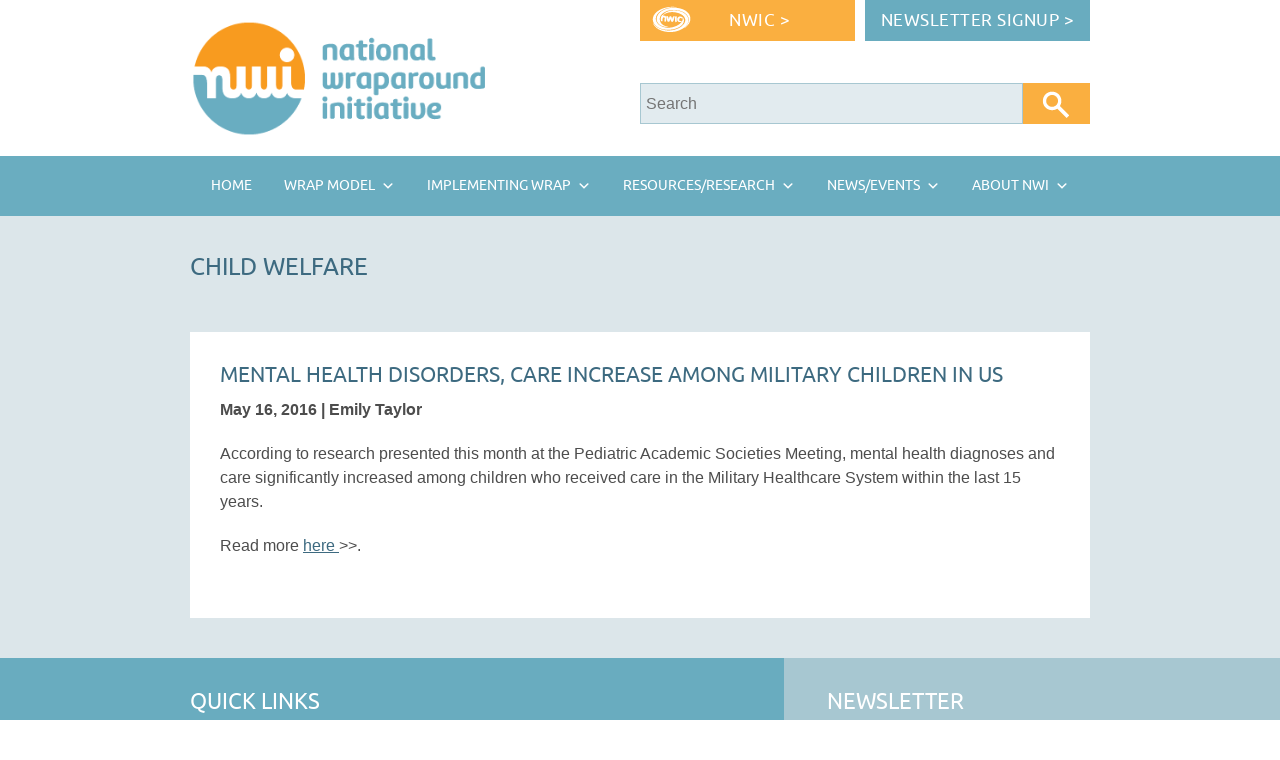

--- FILE ---
content_type: text/html; charset=UTF-8
request_url: https://nwi.pdx.edu/mental-health-disorders-care-increase-among-military-children-in-us/
body_size: 11679
content:
<!DOCTYPE html>
<html lang="en-US">
<head>
<meta charset="UTF-8">
<meta name="viewport" content="initial-scale=1.0, width=device-width, height=device-height, maximum-scale=4.0, user-scalable=yes">
<meta name="robots" content="index,follow">
<meta name="author" content="National Wraparound Initiative">
<meta name="designer" content="Nicole Aue">
<title>
Mental health disorders, care increase among military children in US</title>
<link rel="pingback" href="https://nwi.pdx.edu/xmlrpc.php">
<link rel="stylesheet" type="text/css" href="https://nwi.pdx.edu/wp-content/themes/nwitheme/style-responsive.css" media="screen,projection,print">
<link rel="apple-touch-icon" sizes="180x180" href="https://nwi.pdx.edu/wp-content/themes/nwitheme/apple-touch-icon.png?v=3">
<link rel="icon" type="image/png" sizes="512x512" href="https://nwi.pdx.edu/wp-content/themes/nwitheme/android-chrome-512x512.png?v=3">
<link rel="icon" type="image/png" sizes="192x192" href="https://nwi.pdx.edu/wp-content/themes/nwitheme/android-chrome-192x192.png?v=3">
<link rel="icon" type="image/png" sizes="32x32" href="https://nwi.pdx.edu/wp-content/themes/nwitheme/favicon-32x32.png?v=3">
<link rel="icon" type="image/png" sizes="16x16" href="https://nwi.pdx.edu/wp-content/themes/nwitheme/favicon-16x16.png?v=3">
<link rel="manifest" href="https://nwi.pdx.edu/wp-content/themes/nwitheme/site.webmanifest?v=3">
<link rel="mask-icon" href="https://nwi.pdx.edu/wp-content/themes/nwitheme/safari-pinned-tab.svg?v=3" color="#5bbad5">
<link rel="shortcut icon" href="https://nwi.pdx.edu/wp-content/themes/nwitheme/favicon.ico?v=3">
<meta name="msapplication-TileColor" content="#69aec0">
<meta name="theme-color" content="#ffffff">
<meta name='robots' content='index, follow, max-image-preview:large, max-snippet:-1, max-video-preview:-1' />
	<style>img:is([sizes="auto" i], [sizes^="auto," i]) { contain-intrinsic-size: 3000px 1500px }</style>
	
	<!-- This site is optimized with the Yoast SEO plugin v26.2 - https://yoast.com/wordpress/plugins/seo/ -->
	<link rel="canonical" href="https://nwi.pdx.edu/mental-health-disorders-care-increase-among-military-children-in-us/" />
	<meta property="og:locale" content="en_US" />
	<meta property="og:type" content="article" />
	<meta property="og:title" content="Mental health disorders, care increase among military children in US" />
	<meta property="og:description" content="According to research presented this month at the Pediatric Academic Societies Meeting, mental health diagnoses and care significantly increased among children who received care in ..." />
	<meta property="og:url" content="https://nwi.pdx.edu/mental-health-disorders-care-increase-among-military-children-in-us/" />
	<meta property="og:site_name" content="National Wraparound Initiative (NWI)" />
	<meta property="article:publisher" content="https://www.facebook.com/nwi.pdx" />
	<meta property="article:published_time" content="2016-05-16T18:11:12+00:00" />
	<meta name="author" content="Emily Taylor" />
	<meta name="twitter:label1" content="Written by" />
	<meta name="twitter:data1" content="Emily Taylor" />
	<script type="application/ld+json" class="yoast-schema-graph">{"@context":"https://schema.org","@graph":[{"@type":"Article","@id":"https://nwi.pdx.edu/mental-health-disorders-care-increase-among-military-children-in-us/#article","isPartOf":{"@id":"https://nwi.pdx.edu/mental-health-disorders-care-increase-among-military-children-in-us/"},"author":{"name":"Emily Taylor","@id":"https://nwi.pdx.edu/#/schema/person/af0eb7726189656bc7d90fa597ce824a"},"headline":"Mental health disorders, care increase among military children in US","datePublished":"2016-05-16T18:11:12+00:00","mainEntityOfPage":{"@id":"https://nwi.pdx.edu/mental-health-disorders-care-increase-among-military-children-in-us/"},"wordCount":46,"commentCount":0,"publisher":{"@id":"https://nwi.pdx.edu/#organization"},"articleSection":["Child Welfare","Interventions and Treatment","Mental Health Conditions","News from the Field"],"inLanguage":"en-US","potentialAction":[{"@type":"CommentAction","name":"Comment","target":["https://nwi.pdx.edu/mental-health-disorders-care-increase-among-military-children-in-us/#respond"]}]},{"@type":"WebPage","@id":"https://nwi.pdx.edu/mental-health-disorders-care-increase-among-military-children-in-us/","url":"https://nwi.pdx.edu/mental-health-disorders-care-increase-among-military-children-in-us/","name":"Mental health disorders, care increase among military children in US","isPartOf":{"@id":"https://nwi.pdx.edu/#website"},"datePublished":"2016-05-16T18:11:12+00:00","breadcrumb":{"@id":"https://nwi.pdx.edu/mental-health-disorders-care-increase-among-military-children-in-us/#breadcrumb"},"inLanguage":"en-US","potentialAction":[{"@type":"ReadAction","target":["https://nwi.pdx.edu/mental-health-disorders-care-increase-among-military-children-in-us/"]}]},{"@type":"BreadcrumbList","@id":"https://nwi.pdx.edu/mental-health-disorders-care-increase-among-military-children-in-us/#breadcrumb","itemListElement":[{"@type":"ListItem","position":1,"name":"Home","item":"https://nwi.pdx.edu/"},{"@type":"ListItem","position":2,"name":"Mental health disorders, care increase among military children in US"}]},{"@type":"WebSite","@id":"https://nwi.pdx.edu/#website","url":"https://nwi.pdx.edu/","name":"National Wraparound Initiative (NWI)","description":"Promoting Understanding about Wraparound","publisher":{"@id":"https://nwi.pdx.edu/#organization"},"potentialAction":[{"@type":"SearchAction","target":{"@type":"EntryPoint","urlTemplate":"https://nwi.pdx.edu/?s={search_term_string}"},"query-input":{"@type":"PropertyValueSpecification","valueRequired":true,"valueName":"search_term_string"}}],"inLanguage":"en-US"},{"@type":"Organization","@id":"https://nwi.pdx.edu/#organization","name":"National Wraparound Initiative","url":"https://nwi.pdx.edu/","logo":{"@type":"ImageObject","inLanguage":"en-US","@id":"https://nwi.pdx.edu/#/schema/logo/image/","url":"https://nwi.pdx.edu/wp-content/uploads/nwi-logo-270px.png","contentUrl":"https://nwi.pdx.edu/wp-content/uploads/nwi-logo-270px.png","width":270,"height":101,"caption":"National Wraparound Initiative"},"image":{"@id":"https://nwi.pdx.edu/#/schema/logo/image/"},"sameAs":["https://www.facebook.com/nwi.pdx","https://x.com/NatlWraparound","https://www.youtube.com/user/nwipdx"]},{"@type":"Person","@id":"https://nwi.pdx.edu/#/schema/person/af0eb7726189656bc7d90fa597ce824a","name":"Emily Taylor","image":{"@type":"ImageObject","inLanguage":"en-US","@id":"https://nwi.pdx.edu/#/schema/person/image/","url":"https://secure.gravatar.com/avatar/54596379969b1b8ed288646b7532ebaed4aef50bdae55273aaa3cf46b5bb6ddc?s=96&d=mm&r=g","contentUrl":"https://secure.gravatar.com/avatar/54596379969b1b8ed288646b7532ebaed4aef50bdae55273aaa3cf46b5bb6ddc?s=96&d=mm&r=g","caption":"Emily Taylor"},"url":"https://nwi.pdx.edu/membership/members/157/"}]}</script>
	<!-- / Yoast SEO plugin. -->


<link rel='dns-prefetch' href='//cdn.datatables.net' />
<link rel='dns-prefetch' href='//ajax.googleapis.com' />
<link rel="alternate" type="application/rss+xml" title="National Wraparound Initiative (NWI) &raquo; Mental health disorders, care increase among military children in US Comments Feed" href="https://nwi.pdx.edu/mental-health-disorders-care-increase-among-military-children-in-us/feed/" />
<link rel='stylesheet' id='wp-block-library-css' href='https://nwi.pdx.edu/wp-includes/css/dist/block-library/style.min.css?ver=6.8.3' type='text/css' media='all' />
<style id='classic-theme-styles-inline-css' type='text/css'>
/*! This file is auto-generated */
.wp-block-button__link{color:#fff;background-color:#32373c;border-radius:9999px;box-shadow:none;text-decoration:none;padding:calc(.667em + 2px) calc(1.333em + 2px);font-size:1.125em}.wp-block-file__button{background:#32373c;color:#fff;text-decoration:none}
</style>
<style id='collapsing-categories-style-inline-css' type='text/css'>


</style>
<style id='global-styles-inline-css' type='text/css'>
:root{--wp--preset--aspect-ratio--square: 1;--wp--preset--aspect-ratio--4-3: 4/3;--wp--preset--aspect-ratio--3-4: 3/4;--wp--preset--aspect-ratio--3-2: 3/2;--wp--preset--aspect-ratio--2-3: 2/3;--wp--preset--aspect-ratio--16-9: 16/9;--wp--preset--aspect-ratio--9-16: 9/16;--wp--preset--color--black: #000000;--wp--preset--color--cyan-bluish-gray: #abb8c3;--wp--preset--color--white: #ffffff;--wp--preset--color--pale-pink: #f78da7;--wp--preset--color--vivid-red: #cf2e2e;--wp--preset--color--luminous-vivid-orange: #ff6900;--wp--preset--color--luminous-vivid-amber: #fcb900;--wp--preset--color--light-green-cyan: #7bdcb5;--wp--preset--color--vivid-green-cyan: #00d084;--wp--preset--color--pale-cyan-blue: #8ed1fc;--wp--preset--color--vivid-cyan-blue: #0693e3;--wp--preset--color--vivid-purple: #9b51e0;--wp--preset--gradient--vivid-cyan-blue-to-vivid-purple: linear-gradient(135deg,rgba(6,147,227,1) 0%,rgb(155,81,224) 100%);--wp--preset--gradient--light-green-cyan-to-vivid-green-cyan: linear-gradient(135deg,rgb(122,220,180) 0%,rgb(0,208,130) 100%);--wp--preset--gradient--luminous-vivid-amber-to-luminous-vivid-orange: linear-gradient(135deg,rgba(252,185,0,1) 0%,rgba(255,105,0,1) 100%);--wp--preset--gradient--luminous-vivid-orange-to-vivid-red: linear-gradient(135deg,rgba(255,105,0,1) 0%,rgb(207,46,46) 100%);--wp--preset--gradient--very-light-gray-to-cyan-bluish-gray: linear-gradient(135deg,rgb(238,238,238) 0%,rgb(169,184,195) 100%);--wp--preset--gradient--cool-to-warm-spectrum: linear-gradient(135deg,rgb(74,234,220) 0%,rgb(151,120,209) 20%,rgb(207,42,186) 40%,rgb(238,44,130) 60%,rgb(251,105,98) 80%,rgb(254,248,76) 100%);--wp--preset--gradient--blush-light-purple: linear-gradient(135deg,rgb(255,206,236) 0%,rgb(152,150,240) 100%);--wp--preset--gradient--blush-bordeaux: linear-gradient(135deg,rgb(254,205,165) 0%,rgb(254,45,45) 50%,rgb(107,0,62) 100%);--wp--preset--gradient--luminous-dusk: linear-gradient(135deg,rgb(255,203,112) 0%,rgb(199,81,192) 50%,rgb(65,88,208) 100%);--wp--preset--gradient--pale-ocean: linear-gradient(135deg,rgb(255,245,203) 0%,rgb(182,227,212) 50%,rgb(51,167,181) 100%);--wp--preset--gradient--electric-grass: linear-gradient(135deg,rgb(202,248,128) 0%,rgb(113,206,126) 100%);--wp--preset--gradient--midnight: linear-gradient(135deg,rgb(2,3,129) 0%,rgb(40,116,252) 100%);--wp--preset--font-size--small: 13px;--wp--preset--font-size--medium: 20px;--wp--preset--font-size--large: 36px;--wp--preset--font-size--x-large: 42px;--wp--preset--spacing--20: 0.44rem;--wp--preset--spacing--30: 0.67rem;--wp--preset--spacing--40: 1rem;--wp--preset--spacing--50: 1.5rem;--wp--preset--spacing--60: 2.25rem;--wp--preset--spacing--70: 3.38rem;--wp--preset--spacing--80: 5.06rem;--wp--preset--shadow--natural: 6px 6px 9px rgba(0, 0, 0, 0.2);--wp--preset--shadow--deep: 12px 12px 50px rgba(0, 0, 0, 0.4);--wp--preset--shadow--sharp: 6px 6px 0px rgba(0, 0, 0, 0.2);--wp--preset--shadow--outlined: 6px 6px 0px -3px rgba(255, 255, 255, 1), 6px 6px rgba(0, 0, 0, 1);--wp--preset--shadow--crisp: 6px 6px 0px rgba(0, 0, 0, 1);}:where(.is-layout-flex){gap: 0.5em;}:where(.is-layout-grid){gap: 0.5em;}body .is-layout-flex{display: flex;}.is-layout-flex{flex-wrap: wrap;align-items: center;}.is-layout-flex > :is(*, div){margin: 0;}body .is-layout-grid{display: grid;}.is-layout-grid > :is(*, div){margin: 0;}:where(.wp-block-columns.is-layout-flex){gap: 2em;}:where(.wp-block-columns.is-layout-grid){gap: 2em;}:where(.wp-block-post-template.is-layout-flex){gap: 1.25em;}:where(.wp-block-post-template.is-layout-grid){gap: 1.25em;}.has-black-color{color: var(--wp--preset--color--black) !important;}.has-cyan-bluish-gray-color{color: var(--wp--preset--color--cyan-bluish-gray) !important;}.has-white-color{color: var(--wp--preset--color--white) !important;}.has-pale-pink-color{color: var(--wp--preset--color--pale-pink) !important;}.has-vivid-red-color{color: var(--wp--preset--color--vivid-red) !important;}.has-luminous-vivid-orange-color{color: var(--wp--preset--color--luminous-vivid-orange) !important;}.has-luminous-vivid-amber-color{color: var(--wp--preset--color--luminous-vivid-amber) !important;}.has-light-green-cyan-color{color: var(--wp--preset--color--light-green-cyan) !important;}.has-vivid-green-cyan-color{color: var(--wp--preset--color--vivid-green-cyan) !important;}.has-pale-cyan-blue-color{color: var(--wp--preset--color--pale-cyan-blue) !important;}.has-vivid-cyan-blue-color{color: var(--wp--preset--color--vivid-cyan-blue) !important;}.has-vivid-purple-color{color: var(--wp--preset--color--vivid-purple) !important;}.has-black-background-color{background-color: var(--wp--preset--color--black) !important;}.has-cyan-bluish-gray-background-color{background-color: var(--wp--preset--color--cyan-bluish-gray) !important;}.has-white-background-color{background-color: var(--wp--preset--color--white) !important;}.has-pale-pink-background-color{background-color: var(--wp--preset--color--pale-pink) !important;}.has-vivid-red-background-color{background-color: var(--wp--preset--color--vivid-red) !important;}.has-luminous-vivid-orange-background-color{background-color: var(--wp--preset--color--luminous-vivid-orange) !important;}.has-luminous-vivid-amber-background-color{background-color: var(--wp--preset--color--luminous-vivid-amber) !important;}.has-light-green-cyan-background-color{background-color: var(--wp--preset--color--light-green-cyan) !important;}.has-vivid-green-cyan-background-color{background-color: var(--wp--preset--color--vivid-green-cyan) !important;}.has-pale-cyan-blue-background-color{background-color: var(--wp--preset--color--pale-cyan-blue) !important;}.has-vivid-cyan-blue-background-color{background-color: var(--wp--preset--color--vivid-cyan-blue) !important;}.has-vivid-purple-background-color{background-color: var(--wp--preset--color--vivid-purple) !important;}.has-black-border-color{border-color: var(--wp--preset--color--black) !important;}.has-cyan-bluish-gray-border-color{border-color: var(--wp--preset--color--cyan-bluish-gray) !important;}.has-white-border-color{border-color: var(--wp--preset--color--white) !important;}.has-pale-pink-border-color{border-color: var(--wp--preset--color--pale-pink) !important;}.has-vivid-red-border-color{border-color: var(--wp--preset--color--vivid-red) !important;}.has-luminous-vivid-orange-border-color{border-color: var(--wp--preset--color--luminous-vivid-orange) !important;}.has-luminous-vivid-amber-border-color{border-color: var(--wp--preset--color--luminous-vivid-amber) !important;}.has-light-green-cyan-border-color{border-color: var(--wp--preset--color--light-green-cyan) !important;}.has-vivid-green-cyan-border-color{border-color: var(--wp--preset--color--vivid-green-cyan) !important;}.has-pale-cyan-blue-border-color{border-color: var(--wp--preset--color--pale-cyan-blue) !important;}.has-vivid-cyan-blue-border-color{border-color: var(--wp--preset--color--vivid-cyan-blue) !important;}.has-vivid-purple-border-color{border-color: var(--wp--preset--color--vivid-purple) !important;}.has-vivid-cyan-blue-to-vivid-purple-gradient-background{background: var(--wp--preset--gradient--vivid-cyan-blue-to-vivid-purple) !important;}.has-light-green-cyan-to-vivid-green-cyan-gradient-background{background: var(--wp--preset--gradient--light-green-cyan-to-vivid-green-cyan) !important;}.has-luminous-vivid-amber-to-luminous-vivid-orange-gradient-background{background: var(--wp--preset--gradient--luminous-vivid-amber-to-luminous-vivid-orange) !important;}.has-luminous-vivid-orange-to-vivid-red-gradient-background{background: var(--wp--preset--gradient--luminous-vivid-orange-to-vivid-red) !important;}.has-very-light-gray-to-cyan-bluish-gray-gradient-background{background: var(--wp--preset--gradient--very-light-gray-to-cyan-bluish-gray) !important;}.has-cool-to-warm-spectrum-gradient-background{background: var(--wp--preset--gradient--cool-to-warm-spectrum) !important;}.has-blush-light-purple-gradient-background{background: var(--wp--preset--gradient--blush-light-purple) !important;}.has-blush-bordeaux-gradient-background{background: var(--wp--preset--gradient--blush-bordeaux) !important;}.has-luminous-dusk-gradient-background{background: var(--wp--preset--gradient--luminous-dusk) !important;}.has-pale-ocean-gradient-background{background: var(--wp--preset--gradient--pale-ocean) !important;}.has-electric-grass-gradient-background{background: var(--wp--preset--gradient--electric-grass) !important;}.has-midnight-gradient-background{background: var(--wp--preset--gradient--midnight) !important;}.has-small-font-size{font-size: var(--wp--preset--font-size--small) !important;}.has-medium-font-size{font-size: var(--wp--preset--font-size--medium) !important;}.has-large-font-size{font-size: var(--wp--preset--font-size--large) !important;}.has-x-large-font-size{font-size: var(--wp--preset--font-size--x-large) !important;}
:where(.wp-block-post-template.is-layout-flex){gap: 1.25em;}:where(.wp-block-post-template.is-layout-grid){gap: 1.25em;}
:where(.wp-block-columns.is-layout-flex){gap: 2em;}:where(.wp-block-columns.is-layout-grid){gap: 2em;}
:root :where(.wp-block-pullquote){font-size: 1.5em;line-height: 1.6;}
</style>
<link rel='stylesheet' id='megamenu-css' href='https://nwi.pdx.edu/wp-content/uploads/maxmegamenu/style.css?ver=c0621a' type='text/css' media='all' />
<link rel='stylesheet' id='dashicons-css' href='https://nwi.pdx.edu/wp-includes/css/dashicons.min.css?ver=6.8.3' type='text/css' media='all' />
<link rel='stylesheet' id='jquery-datatables-css' href='https://cdn.datatables.net/1.10.3/css/jquery.dataTables.css?ver=6.8.3' type='text/css' media='all' />
<link rel='stylesheet' id='jquery-ui-css-css' href='https://ajax.googleapis.com/ajax/libs/jqueryui/1.10.3/themes/ui-lightness/jquery-ui.min.css?ver=6.8.3' type='text/css' media='all' />
<link rel='stylesheet' id='heateor-sc-frontend-css-css' href='https://nwi.pdx.edu/wp-content/plugins/heateor-social-comments/css/front.css?ver=1.6.3' type='text/css' media='all' />
<script type="text/javascript" src="https://nwi.pdx.edu/wp-includes/js/jquery/jquery.min.js?ver=3.7.1" id="jquery-core-js"></script>
<script type="text/javascript" src="https://nwi.pdx.edu/wp-includes/js/jquery/jquery-migrate.min.js?ver=3.4.1" id="jquery-migrate-js"></script>
<script type="text/javascript" src="https://nwi.pdx.edu/wp-content/themes/nwitheme/js/nwi_membership.js?ver=6.8.3" id="nwi_membership-js"></script>
<script type="text/javascript" src="https://nwi.pdx.edu/wp-includes/js/jquery/ui/core.min.js?ver=1.13.3" id="jquery-ui-core-js"></script>
<script type="text/javascript" src="https://nwi.pdx.edu/wp-includes/js/jquery/ui/mouse.min.js?ver=1.13.3" id="jquery-ui-mouse-js"></script>
<script type="text/javascript" src="https://nwi.pdx.edu/wp-includes/js/jquery/ui/resizable.min.js?ver=1.13.3" id="jquery-ui-resizable-js"></script>
<script type="text/javascript" src="https://nwi.pdx.edu/wp-includes/js/jquery/ui/draggable.min.js?ver=1.13.3" id="jquery-ui-draggable-js"></script>
<script type="text/javascript" src="https://nwi.pdx.edu/wp-includes/js/jquery/ui/controlgroup.min.js?ver=1.13.3" id="jquery-ui-controlgroup-js"></script>
<script type="text/javascript" src="https://nwi.pdx.edu/wp-includes/js/jquery/ui/checkboxradio.min.js?ver=1.13.3" id="jquery-ui-checkboxradio-js"></script>
<script type="text/javascript" src="https://nwi.pdx.edu/wp-includes/js/jquery/ui/button.min.js?ver=1.13.3" id="jquery-ui-button-js"></script>
<script type="text/javascript" src="https://nwi.pdx.edu/wp-includes/js/jquery/ui/dialog.min.js?ver=1.13.3" id="jquery-ui-dialog-js"></script>
<script type="text/javascript" src="https://nwi.pdx.edu/wp-content/themes/nwitheme/js/nwi_forums.js?ver=6.8.3" id="nwi_forums-js"></script>
<script type="text/javascript" id="nwi_popup-js-extra">
/* <![CDATA[ */
var nwiUserInfo = {"logged_in":"n"};
/* ]]> */
</script>
<script type="text/javascript" src="https://nwi.pdx.edu/wp-content/themes/nwitheme/js/nwi_popup.js?ver=6.8.3" id="nwi_popup-js"></script>
<script type="text/javascript" src="https://nwi.pdx.edu/wp-content/themes/nwitheme/js/pubs-search-script1.js?ver=6.8.3" id="pubs-search-script1-js"></script>
<script type="text/javascript" src="https://cdn.datatables.net/1.10.3/js/jquery.dataTables.js?ver=6.8.3" id="jquery-datatables-js"></script>
<script type="text/javascript" src="https://nwi.pdx.edu/wp-content/themes/nwitheme/js/marmot.js?ver=6.8.3" id="custom-script-js"></script>
<link rel="https://api.w.org/" href="https://nwi.pdx.edu/wp-json/" /><link rel="alternate" title="JSON" type="application/json" href="https://nwi.pdx.edu/wp-json/wp/v2/posts/14265" /><link rel="EditURI" type="application/rsd+xml" title="RSD" href="https://nwi.pdx.edu/xmlrpc.php?rsd" />
<meta name="generator" content="WordPress 6.8.3" />
<link rel='shortlink' href='https://nwi.pdx.edu/?p=14265' />
<link rel="alternate" title="oEmbed (JSON)" type="application/json+oembed" href="https://nwi.pdx.edu/wp-json/oembed/1.0/embed?url=https%3A%2F%2Fnwi.pdx.edu%2Fmental-health-disorders-care-increase-among-military-children-in-us%2F" />
<link rel="alternate" title="oEmbed (XML)" type="text/xml+oembed" href="https://nwi.pdx.edu/wp-json/oembed/1.0/embed?url=https%3A%2F%2Fnwi.pdx.edu%2Fmental-health-disorders-care-increase-among-military-children-in-us%2F&#038;format=xml" />
<script type="text/javascript">var ajaxurl = "https://nwi.pdx.edu/wp-admin/admin-ajax.php";</script><style type="text/css">.broken_link, a.broken_link {
	text-decoration: line-through;
}</style><link rel="icon" href="https://nwi.pdx.edu/wp-content/uploads/cropped-android-chrome-512x512-32x32.png" sizes="32x32" />
<link rel="icon" href="https://nwi.pdx.edu/wp-content/uploads/cropped-android-chrome-512x512-192x192.png" sizes="192x192" />
<link rel="apple-touch-icon" href="https://nwi.pdx.edu/wp-content/uploads/cropped-android-chrome-512x512-180x180.png" />
<meta name="msapplication-TileImage" content="https://nwi.pdx.edu/wp-content/uploads/cropped-android-chrome-512x512-270x270.png" />
<style type="text/css">/** Mega Menu CSS: fs **/</style>
<!--commenting out analytics b/c it is now loading via google tag manager, below<script>
  (function(i,s,o,g,r,a,m){i['GoogleAnalyticsObject']=r;i[r]=i[r]||function(){
  (i[r].q=i[r].q||[]).push(arguments)},i[r].l=1*new Date();a=s.createElement(o),
  m=s.getElementsByTagName(o)[0];a.async=1;a.src=g;m.parentNode.insertBefore(a,m)
  })(window,document,'script','https://www.google-analytics.com/analytics.js','ga');

  ga('create', 'UA-1142672-12', 'auto');
  ga('send', 'pageview');

</script>-->

<!-- data layer object allows for event tracking in GA using google tag manager -->
<script>
  dataLayer = [];
</script>
</head>

<body class="wp-singular post-template-default single single-post postid-14265 single-format-standard wp-theme-nwitheme mega-menu-mobile-logged-out mega-menu-mobile-members-menu">

<!-- Google Tag Manager -->
<noscript>
<iframe src="//www.googletagmanager.com/ns.html?id=GTM-5R5GG7"
height="0" width="0" style="display:none;visibility:hidden"></iframe>
</noscript>
<script>
(function(w,d,s,l,i){w[l]=w[l]||[];w[l].push({'gtm.start':
new Date().getTime(),event:'gtm.js'});var f=d.getElementsByTagName(s)[0],
j=d.createElement(s),dl=l!='dataLayer'?'&l='+l:'';j.async=true;j.src=
'//www.googletagmanager.com/gtm.js?id='+i+dl;f.parentNode.insertBefore(j,f);
})(window,document,'script','dataLayer','GTM-5R5GG7');
</script> 
<!-- End Google Tag Manager --> 

<!--<script type="text/javascript">
var gaJsHost = (("https:" == document.location.protocol) ? "https://ssl." : "http://www.");
document.write(unescape("%3Cscript src='" + gaJsHost + "google-analytics.com/ga.js' type='text/javascript'%3E%3C/script%3E"));
</script>
<script type="text/javascript">
try {
var pageTracker = _gat._getTracker("UA-1142672-12");
pageTracker._trackPageview();
} catch(err) {}
</script>--><!--end tracking for pages--> 
<!--<script type="text/javascript">
var gaJsHost = (("https:" == document.location.protocol) ? "https://ssl." : "http://www.");
document.write(unescape("%3Cscript src='" + gaJsHost + "google-analytics.com/ga.js' type='text/javascript'%3E%3C/script%3E"));
</script>

<script type="text/javascript">
try {
var pageTracker = _gat._getTracker("UA-1142672-15");
pageTracker._trackPageview();
} catch(err) {}
</script>--><!--end tracking for pdfs--> 

<!--<script>
window.ga=window.ga||function(){(ga.q=ga.q||[]).push(arguments)};ga.l=+new Date;
ga('create', 'UA-1142672-12', 'auto');
ga('require', 'autotrack');
ga('send', 'pageview');
</script>
<script async src='https://www.google-analytics.com/analytics.js'></script>
<script async src='http://nwi.pdx.edu/autotrack-master/autotrack.js'></script>-->

<section class="container">
<header class="header">
   <div class="header-interior flex-cont flex-wrap">
      <div class="header-left flex-order-1"><a href="https://nwi.pdx.edu" class="img-link"><img src="https://nwi.pdx.edu/wp-content/themes/nwitheme/images/nwi-logo.png" width="300" alt="NWI logo" class="logo"></a></div>
      <!-- end .header-left -->
      <div class="header-right flex-order-2">
         <div class="nwic-login-buttons flex-cont flex-wrap">
            <div class="nwic-button buttons-all flex-order-1"><a href="https://nwic.org" target="_blank">NWIC &gt;</a> </div>
            
            <!-- end .nwic-button -->
            <div class="member-login-button buttons-all flex-order-2">
                              <!--<a href="">MEMBER LOGIN &gt;</a>-->
                             <!-- <a href="">MEMBER LOGOUT &gt;</a>-->
                              <a href="https://nwi.pdx.edu/archived-nwi-newsletters/">Newsletter Signup &gt;</a>
            </div>
            <!-- end .member-login-button --> 
         </div>
         <!-- end .nwic-login-buttons -->
         <div id="search-container">
            <div class="search-box">
               <form role="search" id="cse-search-box">
                 <div class="flex-cont">
                   <input class="header__topbar-search--input addsearch" type="text" placeholder="Search" disabled="disabled" />
                   <input class="header__topbar-search--button" type="submit" value=""  />
                 </div>
               </form>
				</div> 
            <!-- end #search-box --> 
         </div>
         <!-- end #search-container --> 
           
                              <!--<div id='cse-search-form' style='width: 100%;' class='flex-order-1'></div>-->
               
            
         
      </div>
      <!-- end #header-right --> 
   </div>
   <nav id="nav">
      <div class="navcontainer-desktop">
      
         <div class="menu-nwi-menu-container"><ul id="menu-nwi-menu" class="menu"><li id="menu-item-11" class="home-menu menu-item menu-item-type-custom menu-item-object-custom menu-item-11"><a href="/">Home</a></li>
<li id="menu-item-13" class="about-menu menu-item menu-item-type-custom menu-item-object-custom menu-item-has-children menu-item-13"><a href="#">About</a>
<ul class="sub-menu">
	<li id="menu-item-631" class="menu-item menu-item-type-custom menu-item-object-custom menu-item-has-children menu-item-631"><a href="#">Mission/ History ></a>
	<ul class="sub-menu">
		<li id="menu-item-636" class="menu-item menu-item-type-post_type menu-item-object-page menu-item-636"><a href="https://nwi.pdx.edu/?page_id=618">Mission of the NWI</a></li>
		<li id="menu-item-635" class="menu-item menu-item-type-post_type menu-item-object-page menu-item-635"><a href="https://nwi.pdx.edu/?page_id=622">Functions of the NWI</a></li>
		<li id="menu-item-634" class="menu-item menu-item-type-post_type menu-item-object-page menu-item-634"><a href="https://nwi.pdx.edu/?page_id=627">History of the NWI</a></li>
	</ul>
</li>
	<li id="menu-item-817" class="menu-item menu-item-type-post_type menu-item-object-page menu-item-817"><a href="https://nwi.pdx.edu/?page_id=788">Partners and Funders Old</a></li>
	<li id="menu-item-1227" class="menu-item menu-item-type-post_type menu-item-object-page menu-item-1227"><a href="https://nwi.pdx.edu/?page_id=1081">Staff of the NWI</a></li>
	<li id="menu-item-821" class="menu-item menu-item-type-post_type menu-item-object-page menu-item-821"><a href="https://nwi.pdx.edu/?page_id=638">Contact NWI</a></li>
	<li id="menu-item-15355" class="menu-item menu-item-type-post_type menu-item-object-page menu-item-15355"><a href="https://nwi.pdx.edu/?page_id=15350">Privacy Policy Old</a></li>
</ul>
</li>
<li id="menu-item-14" class="resources-menu menu-item menu-item-type-custom menu-item-object-custom menu-item-has-children menu-item-14"><a href="#">Resources</a>
<ul class="sub-menu">
	<li id="menu-item-589" class="menu-item menu-item-type-post_type menu-item-object-page menu-item-589"><a href="https://nwi.pdx.edu/?page_id=572">Wraparound Basics Old</a></li>
	<li id="menu-item-323" class="menu-item menu-item-type-post_type menu-item-object-page menu-item-323"><a href="https://nwi.pdx.edu/?page_id=321">Previous NWI Webinars Old</a></li>
	<li id="menu-item-570" class="menu-item menu-item-type-post_type menu-item-object-page menu-item-570"><a href="https://nwi.pdx.edu/?page_id=558">Assessment/ Fidelity</a></li>
	<li id="menu-item-421" class="menu-item menu-item-type-custom menu-item-object-custom menu-item-has-children menu-item-421"><a href="#">System/ Org Development ></a>
	<ul class="sub-menu">
		<li id="menu-item-342" class="menu-item menu-item-type-post_type menu-item-object-page menu-item-342"><a href="https://nwi.pdx.edu/?page_id=283">Org Development: Overview</a></li>
		<li id="menu-item-357" class="menu-item menu-item-type-post_type menu-item-object-page menu-item-357"><a href="https://nwi.pdx.edu/?page_id=343">Community Partnership Old</a></li>
		<li id="menu-item-420" class="menu-item menu-item-type-post_type menu-item-object-page menu-item-420"><a href="https://nwi.pdx.edu/?page_id=358">Collaborative Action Old</a></li>
		<li id="menu-item-419" class="menu-item menu-item-type-post_type menu-item-object-page menu-item-419"><a href="https://nwi.pdx.edu/?page_id=364">Finance/ Sustainability</a></li>
		<li id="menu-item-416" class="menu-item menu-item-type-post_type menu-item-object-page menu-item-416"><a href="https://nwi.pdx.edu/?page_id=409">Supports/ Services</a></li>
		<li id="menu-item-444" class="menu-item menu-item-type-post_type menu-item-object-page menu-item-444"><a href="https://nwi.pdx.edu/?page_id=425">Human Resources</a></li>
		<li id="menu-item-418" class="menu-item menu-item-type-post_type menu-item-object-page menu-item-418"><a href="https://nwi.pdx.edu/?page_id=386">Accountability Old</a></li>
		<li id="menu-item-571" class="menu-item menu-item-type-post_type menu-item-object-page menu-item-571"><a href="https://nwi.pdx.edu/?page_id=545">State Support Old</a></li>
	</ul>
</li>
	<li id="menu-item-593" class="menu-item menu-item-type-post_type menu-item-object-page menu-item-593"><a href="https://nwi.pdx.edu/wraparound-videos/">Wraparound Videos</a></li>
</ul>
</li>
<li id="menu-item-15" class="publications-menu menu-item menu-item-type-custom menu-item-object-custom menu-item-has-children menu-item-15"><a href="#">Publications</a>
<ul class="sub-menu">
	<li id="menu-item-1226" class="menu-item menu-item-type-post_type menu-item-object-page menu-item-1226"><a href="https://nwi.pdx.edu/?page_id=1168">Publications/ Tools Search</a></li>
	<li id="menu-item-11472" class="menu-item menu-item-type-post_type menu-item-object-page menu-item-11472"><a href="https://nwi.pdx.edu/?page_id=327">Latest Wraparound Research Old</a></li>
	<li id="menu-item-597" class="menu-item menu-item-type-custom menu-item-object-custom menu-item-has-children menu-item-597"><a href="#">Key NWI Publications (PDF) ></a>
	<ul class="sub-menu">
		<li id="menu-item-596" class="menu-item menu-item-type-custom menu-item-object-custom menu-item-596"><a href="/pdf/howandwhywraparound.pdf">Theory of Change</a></li>
		<li id="menu-item-598" class="menu-item menu-item-type-custom menu-item-object-custom menu-item-598"><a href="/pdf/TenPrincWAProcess.pdf">Ten Principles</a></li>
		<li id="menu-item-599" class="menu-item menu-item-type-custom menu-item-object-custom menu-item-599"><a href="/pdf/PhaseActivWAProcess.pdf">Phases and Activities</a></li>
		<li id="menu-item-617" class="menu-item menu-item-type-post_type menu-item-object-page menu-item-617"><a href="https://nwi.pdx.edu/?page_id=609">Implementation Guide</a></li>
		<li id="menu-item-600" class="menu-item menu-item-type-custom menu-item-object-custom menu-item-600"><a href="/NWI-book/Chapters/Bruns-5a.2-(implementation-essentials).pdf">Implementation Overview</a></li>
		<li id="menu-item-601" class="menu-item menu-item-type-custom menu-item-object-custom menu-item-601"><a href="/pdf/Wraparound_Family_Guide09-2010.pdf">Guide for Families</a></li>
		<li id="menu-item-602" class="menu-item menu-item-type-custom menu-item-object-custom menu-item-602"><a href="/pdf/SpanishWraparoundGuide09-2010.pdf">Guia para Familias</a></li>
		<li id="menu-item-603" class="menu-item menu-item-type-custom menu-item-object-custom menu-item-603"><a href="/pdf/FamilyPartner10Principles.pdf">Family Partner/ Principles</a></li>
		<li id="menu-item-604" class="menu-item menu-item-type-custom menu-item-object-custom menu-item-604"><a href="/pdf/FamPartnerPhasesActivitiesStandalone.pdf">Family Partner/ Activities</a></li>
		<li id="menu-item-605" class="menu-item menu-item-type-custom menu-item-object-custom menu-item-has-children menu-item-605"><a href="#">Standards/ Guidelines ></a>
		<ul class="sub-menu">
			<li id="menu-item-606" class="menu-item menu-item-type-custom menu-item-object-custom menu-item-606"><a href="/pdf/qualifications-for-family-partners.pdf">Fam Partner/ Qualifications</a></li>
			<li id="menu-item-607" class="menu-item menu-item-type-custom menu-item-object-custom menu-item-607"><a href="/pdf/wrap-training-guidelines-2013.pdf">Training Guidelines</a></li>
		</ul>
</li>
		<li id="menu-item-608" class="menu-item menu-item-type-custom menu-item-object-custom menu-item-608"><a href="/NWI-book/Chapters/Bruns-3.5-(evidence-base).pdf">Evidence Base</a></li>
	</ul>
</li>
	<li id="menu-item-475" class="menu-item menu-item-type-post_type menu-item-object-page menu-item-475"><a href="https://nwi.pdx.edu/?page_id=459">Wraparound Comix Old</a></li>
	<li id="menu-item-595" class="menu-item menu-item-type-custom menu-item-object-custom menu-item-595"><a href="/NWI-book/">Resource Guide</a></li>
	<li id="menu-item-594" class="menu-item menu-item-type-post_type menu-item-object-page menu-item-594"><a href="https://nwi.pdx.edu/?page_id=380">Resource Review Standards Old</a></li>
	<li id="menu-item-11356" class="menu-item menu-item-type-post_type menu-item-object-page menu-item-11356"><a href="https://nwi.pdx.edu/?page_id=1216">Order Print Publications Old</a></li>
</ul>
</li>
<li id="menu-item-16" class="news-menu menu-item menu-item-type-custom menu-item-object-custom menu-item-has-children menu-item-16"><a href="#">News/Events</a>
<ul class="sub-menu">
	<li id="menu-item-149" class="menu-item menu-item-type-post_type menu-item-object-page menu-item-149"><a href="https://nwi.pdx.edu/?page_id=147">News From The Field Old</a></li>
	<li id="menu-item-320" class="menu-item menu-item-type-post_type menu-item-object-page menu-item-320"><a href="https://nwi.pdx.edu/?page_id=316">Upcoming NWI Webinars Old</a></li>
	<li id="menu-item-63" class="menu-item menu-item-type-post_type menu-item-object-page menu-item-63"><a href="https://nwi.pdx.edu/?page_id=61">Wraparound News Old</a></li>
	<li id="menu-item-106" class="menu-item menu-item-type-post_type menu-item-object-page menu-item-106"><a href="https://nwi.pdx.edu/?page_id=98">Wraparound Events Old</a></li>
	<li id="menu-item-787" class="menu-item menu-item-type-post_type menu-item-object-page menu-item-787"><a href="https://nwi.pdx.edu/?page_id=758">Archived NWI Newsletters</a></li>
	<li id="menu-item-648" class="menu-item menu-item-type-post_type menu-item-object-page menu-item-648"><a href="https://nwi.pdx.edu/?page_id=643">Wraparound Jobs Old</a></li>
	<li id="menu-item-14561" class="menu-item menu-item-type-post_type menu-item-object-page menu-item-14561"><a href="https://nwi.pdx.edu/?page_id=14559">Wraparound Opportunities Old</a></li>
</ul>
</li>
<li id="menu-item-17" class="forums-menu menu-item menu-item-type-custom menu-item-object-custom menu-item-has-children menu-item-17"><a href="/forums/">Forums/Blog</a>
<ul class="sub-menu">
	<li id="menu-item-282" class="menu-item menu-item-type-post_type menu-item-object-page menu-item-282"><a href="https://nwi.pdx.edu/?page_id=279">Wraparound Blog Old</a></li>
	<li id="menu-item-29" class="menu-item menu-item-type-custom menu-item-object-custom menu-item-29"><a href="/wraparound-discussions/">Discussions</a></li>
	<li id="menu-item-54" class="menu-item menu-item-type-post_type menu-item-object-page menu-item-54"><a href="https://nwi.pdx.edu/?page_id=41">Member Spotlight</a></li>
</ul>
</li>
<li id="menu-item-15085" class="membership-menu menu-item menu-item-type-custom menu-item-object-custom menu-item-has-children menu-item-15085"><a href="/join-national-wraparound-initiative">Membership</a>
<ul class="sub-menu">
	<li id="menu-item-15048" class="menu-item menu-item-type-post_type menu-item-object-page menu-item-15048"><a href="https://nwi.pdx.edu/?page_id=14655">Join the NWI</a></li>
	<li id="menu-item-1104" class="menu-item menu-item-type-post_type menu-item-object-page menu-item-1104"><a href="https://nwi.pdx.edu/?page_id=1010">Membership Directory Old</a></li>
	<li id="menu-item-1372" class="menu-item menu-item-type-custom menu-item-object-custom menu-item-1372"><a href="/login/">Member Login</a></li>
	<li id="menu-item-15047" class="menu-item menu-item-type-post_type menu-item-object-page menu-item-15047"><a href="https://nwi.pdx.edu/?page_id=14696">Donate to the NWI</a></li>
</ul>
</li>
</ul></div>      </div>
      <div class="navcontainer-mobile">
      
         <div id="mega-menu-wrap-mobile-logged-out" class="mega-menu-wrap"><div class="mega-menu-toggle"><div class="mega-toggle-blocks-left"></div><div class="mega-toggle-blocks-center"></div><div class="mega-toggle-blocks-right"><div class='mega-toggle-block mega-menu-toggle-block mega-toggle-block-1' id='mega-toggle-block-1' tabindex='0'><span class='mega-toggle-label' role='button' aria-expanded='false'><span class='mega-toggle-label-closed'>MENU</span><span class='mega-toggle-label-open'>MENU</span></span></div></div></div><ul id="mega-menu-mobile-logged-out" class="mega-menu max-mega-menu mega-menu-horizontal mega-no-js" data-event="hover" data-effect="fade_up" data-effect-speed="200" data-effect-mobile="disabled" data-effect-speed-mobile="0" data-mobile-force-width="false" data-second-click="close" data-document-click="collapse" data-vertical-behaviour="standard" data-breakpoint="886" data-unbind="true" data-mobile-state="collapse_all" data-mobile-direction="vertical" data-hover-intent-timeout="300" data-hover-intent-interval="100"><li class="mega-MenuBarItemSubmenu mega-menu-item mega-menu-item-type-custom mega-menu-item-object-custom mega-menu-item-home mega-align-bottom-left mega-menu-flyout mega-menu-item-17194" id="mega-menu-item-17194"><a class="mega-menu-link" href="https://nwi.pdx.edu/" tabindex="0">Home</a></li><li class="mega-menu-item mega-menu-item-type-custom mega-menu-item-object-custom mega-menu-item-has-children mega-align-bottom-left mega-menu-flyout mega-menu-item-17201" id="mega-menu-item-17201"><a class="mega-menu-link" href="#" aria-expanded="false" tabindex="0">Wrap Model<span class="mega-indicator" aria-hidden="true"></span></a>
<ul class="mega-sub-menu">
<li class="mega-menu-item mega-menu-item-type-custom mega-menu-item-object-custom mega-menu-item-has-children mega-menu-item-19426" id="mega-menu-item-19426"><a class="mega-menu-link" href="#" aria-expanded="false">Wraparound Basics<span class="mega-indicator" aria-hidden="true"></span></a>
	<ul class="mega-sub-menu">
<li class="mega-menu-item mega-menu-item-type-post_type mega-menu-item-object-page mega-menu-item-17930" id="mega-menu-item-17930"><a class="mega-menu-link" href="https://nwi.pdx.edu/wraparound-basics/">Wraparound Basics</a></li><li class="mega-menu-item mega-menu-item-type-post_type mega-menu-item-object-page mega-menu-item-19425" id="mega-menu-item-19425"><a class="mega-menu-link" href="https://nwi.pdx.edu/wraparound-videos/">Wraparound Videos</a></li>	</ul>
</li><li class="mega-menu-item mega-menu-item-type-custom mega-menu-item-object-custom mega-menu-item-17949" id="mega-menu-item-17949"><a class="mega-menu-link" href="https://nwi.pdx.edu/pdf/wraparound-process-users-guide-2024.pdf">Guide for Families</a></li><li class="mega-menu-item mega-menu-item-type-custom mega-menu-item-object-custom mega-menu-item-17951" id="mega-menu-item-17951"><a class="mega-menu-link" href="https://nwi.pdx.edu/pdf/wraparound-process-users-guide-2024-spanish.pdf">Guia Para Familias</a></li><li class="mega-menu-item mega-menu-item-type-custom mega-menu-item-object-custom mega-menu-item-17946" id="mega-menu-item-17946"><a class="mega-menu-link" href="https://nwi.pdx.edu/pdf/howandwhywraparound.pdf">Theory of Change</a></li><li class="mega-menu-item mega-menu-item-type-custom mega-menu-item-object-custom mega-menu-item-17947" id="mega-menu-item-17947"><a class="mega-menu-link" href="https://nwi.pdx.edu/pdf/TenPrincWAProcess.pdf">Ten Principles</a></li><li class="mega-menu-item mega-menu-item-type-custom mega-menu-item-object-custom mega-menu-item-17948" id="mega-menu-item-17948"><a class="mega-menu-link" href="https://nwi.pdx.edu/pdf/PhaseActivWAProcess.pdf">Phases and Activities</a></li><li class="mega-menu-item mega-menu-item-type-custom mega-menu-item-object-custom mega-menu-item-has-children mega-menu-item-18482" id="mega-menu-item-18482"><a class="mega-menu-link" href="#" aria-expanded="false">Peer Support<span class="mega-indicator" aria-hidden="true"></span></a>
	<ul class="mega-sub-menu">
<li class="mega-menu-item mega-menu-item-type-custom mega-menu-item-object-custom mega-menu-item-17955" id="mega-menu-item-17955"><a class="mega-menu-link" href="https://nwi.pdx.edu/pdf/FamilyPartner10Principles.pdf">Family Partner/ Principles</a></li><li class="mega-menu-item mega-menu-item-type-custom mega-menu-item-object-custom mega-menu-item-17953" id="mega-menu-item-17953"><a class="mega-menu-link" href="https://nwi.pdx.edu/pdf/FamPartnerPhasesActivitiesStandalone.pdf">Familiy Partner/ Activities</a></li><li class="mega-menu-item mega-menu-item-type-custom mega-menu-item-object-custom mega-menu-item-17952" id="mega-menu-item-17952"><a class="mega-menu-link" href="https://nwi.pdx.edu/pdf/qualifications-for-family-partners.pdf">Family Partner/ Qualifications</a></li><li class="mega-menu-item mega-menu-item-type-custom mega-menu-item-object-custom mega-menu-item-18483" id="mega-menu-item-18483"><a class="mega-menu-link" href="https://nwi.pdx.edu/pdf/resource5-peer-support.pdf">Peer Support Resource</a></li><li class="mega-menu-item mega-menu-item-type-custom mega-menu-item-object-custom mega-menu-item-18722" id="mega-menu-item-18722"><a class="mega-menu-link" href="https://www.pathwaysrtc.pdx.edu/state-of-the-science-articles-2018-amp-plus">Youth Peer/ Research</a></li><li class="mega-menu-item mega-menu-item-type-custom mega-menu-item-object-custom mega-menu-item-18723" id="mega-menu-item-18723"><a class="mega-menu-link" href="https://www.pathwaysrtc.pdx.edu/pdf/state-of-the-science-summaries-2018-amp-plus.pdf">Youth Peer Enhancement</a></li>	</ul>
</li></ul>
</li><li class="mega-menu-item mega-menu-item-type-post_type mega-menu-item-object-page mega-menu-item-has-children mega-align-bottom-left mega-menu-flyout mega-menu-item-17191" id="mega-menu-item-17191"><a class="mega-menu-link" href="https://nwi.pdx.edu/?page_id=283" aria-expanded="false" tabindex="0">Implementing Wrap<span class="mega-indicator" aria-hidden="true"></span></a>
<ul class="mega-sub-menu">
<li class="mega-menu-item mega-menu-item-type-post_type mega-menu-item-object-page mega-menu-item-17971" id="mega-menu-item-17971"><a class="mega-menu-link" href="https://nwi.pdx.edu/system-organizational-development-overview/">Implementation Overview</a></li><li class="mega-menu-item mega-menu-item-type-post_type mega-menu-item-object-page mega-menu-item-17942" id="mega-menu-item-17942"><a class="mega-menu-link" href="https://nwi.pdx.edu/wraparound-implementation-guide/">Implementation Guide</a></li><li class="mega-menu-item mega-menu-item-type-post_type mega-menu-item-object-page mega-menu-item-17932" id="mega-menu-item-17932"><a class="mega-menu-link" href="https://nwi.pdx.edu/assessment-fidelity/">Assessment and Fidelity</a></li><li class="mega-menu-item mega-menu-item-type-custom mega-menu-item-object-custom mega-menu-item-17950" id="mega-menu-item-17950"><a class="mega-menu-link" href="https://nwi.pdx.edu/pdf/wrap-training-guidelines-2013.pdf">Training Guidelines</a></li><li class="mega-menu-item mega-menu-item-type-custom mega-menu-item-object-custom mega-menu-item-18149" id="mega-menu-item-18149"><a class="mega-menu-link" href="https://nwi.pdx.edu/pdf/Wraparound-implementation-and-practice-quality-standards.pdf">Practice Standards</a></li></ul>
</li><li class="mega-menu-item mega-menu-item-type-custom mega-menu-item-object-custom mega-menu-item-has-children mega-align-bottom-left mega-menu-flyout mega-menu-item-17197" id="mega-menu-item-17197"><a class="mega-menu-link" href="#" aria-expanded="false" tabindex="0">Resources/Research<span class="mega-indicator" aria-hidden="true"></span></a>
<ul class="mega-sub-menu">
<li class="mega-menu-item mega-menu-item-type-post_type mega-menu-item-object-page mega-menu-item-18555" id="mega-menu-item-18555"><a class="mega-menu-link" href="https://nwi.pdx.edu/featured-publications/">Featured Publications and Products</a></li><li class="mega-menu-item mega-menu-item-type-post_type mega-menu-item-object-page mega-menu-item-19412" id="mega-menu-item-19412"><a class="mega-menu-link" href="https://nwi.pdx.edu/featured-publications-spanish/">Featured Spanish-Language Publications</a></li><li class="mega-menu-item mega-menu-item-type-custom mega-menu-item-object-custom mega-menu-item-has-children mega-menu-item-18485" id="mega-menu-item-18485"><a class="mega-menu-link" href="#" aria-expanded="false">Research-Based Innovations<span class="mega-indicator" aria-hidden="true"></span></a>
	<ul class="mega-sub-menu">
<li class="mega-menu-item mega-menu-item-type-custom mega-menu-item-object-custom mega-menu-item-18488" id="mega-menu-item-18488"><a class="mega-menu-link" href="https://nwi.pdx.edu/pdf/resource1-workforce-dev.pdf">Workforce Development</a></li><li class="mega-menu-item mega-menu-item-type-custom mega-menu-item-object-custom mega-menu-item-18489" id="mega-menu-item-18489"><a class="mega-menu-link" href="https://nwi.pdx.edu/pdf/resource5-peer-support.pdf">Peer Support</a></li><li class="mega-menu-item mega-menu-item-type-custom mega-menu-item-object-custom mega-menu-item-18490" id="mega-menu-item-18490"><a class="mega-menu-link" href="https://nwi.pdx.edu/pdf/resource2-care-management.pdf">Care Management Entities</a></li><li class="mega-menu-item mega-menu-item-type-custom mega-menu-item-object-custom mega-menu-item-18491" id="mega-menu-item-18491"><a class="mega-menu-link" href="https://nwi.pdx.edu/pdf/resource4-quality-improvement.pdf">Quality Improvement/Accountability</a></li><li class="mega-menu-item mega-menu-item-type-custom mega-menu-item-object-custom mega-menu-item-18492" id="mega-menu-item-18492"><a class="mega-menu-link" href="https://nwi.pdx.edu/pdf/resource3-evidence-based-clinical-care.pdf">Evidence-Based Clinical Care</a></li>	</ul>
</li><li class="mega-menu-item mega-menu-item-type-post_type mega-menu-item-object-page mega-menu-item-17940" id="mega-menu-item-17940"><a class="mega-menu-link" href="https://nwi.pdx.edu/latest-wraparound-research/">Latest Wraparound Research</a></li><li class="mega-menu-item mega-menu-item-type-post_type mega-menu-item-object-page mega-menu-item-17944" id="mega-menu-item-17944"><a class="mega-menu-link" href="https://nwi.pdx.edu/publications-and-tools-search/">Publication/ Tools Search</a></li><li class="mega-menu-item mega-menu-item-type-custom mega-menu-item-object-custom mega-menu-item-has-children mega-menu-item-18486" id="mega-menu-item-18486"><a class="mega-menu-link" href="#" aria-expanded="false">Webinars<span class="mega-indicator" aria-hidden="true"></span></a>
	<ul class="mega-sub-menu">
<li class="mega-menu-item mega-menu-item-type-post_type mega-menu-item-object-page mega-menu-item-17962" id="mega-menu-item-17962"><a class="mega-menu-link" href="https://nwi.pdx.edu/upcoming-nwi-webinars/">Upcoming NWI Webinars</a></li><li class="mega-menu-item mega-menu-item-type-custom mega-menu-item-object-custom mega-menu-item-18487" id="mega-menu-item-18487"><a class="mega-menu-link" href="https://nwi.pdx.edu/previous-nwi-webinars/">Previous NWI Webinars</a></li>	</ul>
</li><li class="mega-menu-item mega-menu-item-type-post_type mega-menu-item-object-page mega-menu-item-17941" id="mega-menu-item-17941"><a class="mega-menu-link" href="https://nwi.pdx.edu/order-print-publications/">Order Print Publications</a></li></ul>
</li><li class="mega-menu-item mega-menu-item-type-custom mega-menu-item-object-custom mega-menu-item-has-children mega-align-bottom-left mega-menu-flyout mega-menu-item-17200" id="mega-menu-item-17200"><a class="mega-menu-link" href="#" aria-expanded="false" tabindex="0">News/Events<span class="mega-indicator" aria-hidden="true"></span></a>
<ul class="mega-sub-menu">
<li class="mega-menu-item mega-menu-item-type-post_type mega-menu-item-object-page mega-menu-item-17965" id="mega-menu-item-17965"><a class="mega-menu-link" href="https://nwi.pdx.edu/wraparound-blog/">Wraparound Blog</a></li><li class="mega-menu-item mega-menu-item-type-post_type mega-menu-item-object-page mega-menu-item-17960" id="mega-menu-item-17960"><a class="mega-menu-link" href="https://nwi.pdx.edu/news-from-the-field/">News from the Field</a></li><li class="mega-menu-item mega-menu-item-type-post_type mega-menu-item-object-page mega-menu-item-17961" id="mega-menu-item-17961"><a class="mega-menu-link" href="https://nwi.pdx.edu/wraparound-news/">Wraparound News</a></li><li class="mega-menu-item mega-menu-item-type-post_type mega-menu-item-object-page mega-menu-item-17958" id="mega-menu-item-17958"><a class="mega-menu-link" href="https://nwi.pdx.edu/archived-nwi-newsletters/">NWI Newsletters</a></li><li class="mega-menu-item mega-menu-item-type-post_type mega-menu-item-object-page mega-menu-item-17963" id="mega-menu-item-17963"><a class="mega-menu-link" href="https://nwi.pdx.edu/wraparound-events/">Events</a></li><li class="mega-menu-item mega-menu-item-type-post_type mega-menu-item-object-page mega-menu-item-17964" id="mega-menu-item-17964"><a class="mega-menu-link" href="https://nwi.pdx.edu/wraparound-jobs/">Wraparound Jobs</a></li><li class="mega-menu-item mega-menu-item-type-post_type mega-menu-item-object-page mega-menu-item-17945" id="mega-menu-item-17945"><a class="mega-menu-link" href="https://nwi.pdx.edu/wraparound-comix/">Wraparound Comix</a></li></ul>
</li><li class="mega-MenuBarItemSubmenu mega-menu-item mega-menu-item-type-custom mega-menu-item-object-custom mega-menu-item-has-children mega-align-bottom-left mega-menu-flyout mega-menu-item-17195" id="mega-menu-item-17195"><a class="mega-menu-link" href="#" aria-expanded="false" tabindex="0">About NWI<span class="mega-indicator" aria-hidden="true"></span></a>
<ul class="mega-sub-menu">
<li class="mega-menu-item mega-menu-item-type-post_type mega-menu-item-object-page mega-menu-item-17923" id="mega-menu-item-17923"><a class="mega-menu-link" href="https://nwi.pdx.edu/mission-of-the-nwi/">Mission of the NWI</a></li><li class="mega-menu-item mega-menu-item-type-post_type mega-menu-item-object-page mega-menu-item-17925" id="mega-menu-item-17925"><a class="mega-menu-link" href="https://nwi.pdx.edu/functions-of-the-national-wraparound-initiative/">Functions of the NWI</a></li><li class="mega-menu-item mega-menu-item-type-post_type mega-menu-item-object-page mega-menu-item-17924" id="mega-menu-item-17924"><a class="mega-menu-link" href="https://nwi.pdx.edu/history-of-wraparound-and-the-national-wraparound-initiative/">History of Wraparound and NWI</a></li><li class="mega-menu-item mega-menu-item-type-post_type mega-menu-item-object-page mega-menu-item-17926" id="mega-menu-item-17926"><a class="mega-menu-link" href="https://nwi.pdx.edu/partners-and-funders/">Partners and Funders</a></li><li class="mega-menu-item mega-menu-item-type-post_type mega-menu-item-object-page mega-menu-item-17927" id="mega-menu-item-17927"><a class="mega-menu-link" href="https://nwi.pdx.edu/staff-national-wraparound-initiative/">Staff of the NWI</a></li><li class="mega-menu-item mega-menu-item-type-post_type mega-menu-item-object-page mega-menu-item-17928" id="mega-menu-item-17928"><a class="mega-menu-link" href="https://nwi.pdx.edu/contact-national-wraparound-initiative/">Contact NWI</a></li><li class="mega-menu-item mega-menu-item-type-post_type mega-menu-item-object-page mega-menu-item-17929" id="mega-menu-item-17929"><a class="mega-menu-link" href="https://nwi.pdx.edu/privacy-policy/">Privacy Policy</a></li><li class="mega-menu-item mega-menu-item-type-post_type mega-menu-item-object-page mega-menu-item-17943" id="mega-menu-item-17943"><a class="mega-menu-link" href="https://nwi.pdx.edu/resource-review-standards/">Resource Review Standards</a></li><li class="mega-menu-item mega-menu-item-type-post_type mega-menu-item-object-page mega-menu-item-17966" id="mega-menu-item-17966"><a class="mega-menu-link" href="https://nwi.pdx.edu/nwi-member-spotlight/">Spotlight</a></li></ul>
</li></ul></div>      </div>
   </nav>
</header>
<!-- this page handles the blog and wraparound news, and possibly other pages that default here-->

<section class="main-body-content-container">
   <div class="h1-container">
      <h1>
                  Child Welfare </h1>
   </div>
   <div class="main-body-content">
                                 <div class="primary-content-container containfloat">
            <div class="primary-content-no-margin">            <h2>
               Mental health disorders, care increase among military children in US            </h2>
            <p><strong>
               May 16, 2016               | Emily Taylor</strong></p>
            <p>
               <p>According to research presented this month at the Pediatric Academic Societies Meeting, mental health diagnoses and care significantly increased among children who received care in the Military Healthcare System within the last 15 years.</p>
<p />
<p>Read more <a href="http://www.healio.com/psychiatry/pediatrics/news/online/%7B1145cd7d-7fbf-472a-8130-b22587477a15%7D/mental-health-disorders-care-increase-among-military-children-in-us" target=" blank">here </a>>>.</p>
            </p>
                     </div>
      </div>
      <!--end .primary-content-container-nftf -->
               </div>
   <!--end .primary-content-container-nftf or it ends .primary-content-container-->
   </div>
   <!--end .main-body-content--> 
</section>
<!--end .main-body-content-container-->
<script type="speculationrules">
{"prefetch":[{"source":"document","where":{"and":[{"href_matches":"\/*"},{"not":{"href_matches":["\/wp-*.php","\/wp-admin\/*","\/wp-content\/uploads\/*","\/wp-content\/*","\/wp-content\/plugins\/*","\/wp-content\/themes\/nwitheme\/*","\/*\\?(.+)"]}},{"not":{"selector_matches":"a[rel~=\"nofollow\"]"}},{"not":{"selector_matches":".no-prefetch, .no-prefetch a"}}]},"eagerness":"conservative"}]}
</script>
<script type="text/javascript" src="https://nwi.pdx.edu/wp-includes/js/hoverIntent.min.js?ver=1.10.2" id="hoverIntent-js"></script>
<script type="text/javascript" src="https://nwi.pdx.edu/wp-content/plugins/megamenu/js/maxmegamenu.js?ver=3.6.2" id="megamenu-js"></script>

<!-- This site is optimized with Phil Singleton's WP SEO Structured Data Plugin v2.8.1 - https://kcseopro.com/wordpress-seo-structured-data-schema-plugin/ -->

<!-- / WP SEO Structured Data Plugin. -->

   
</section>
<!-- end #container -->

<footer class="footer">
   <div class="footer-container">
      <div class="footer-left">
      <h2>Quick Links</h2>
         <div class="footer-left-1">
            <!--<a href="/NWI-book/"><div class="footer-resource-guide buttons-all">Resource Guide&nbsp;&gt; </div></a>-->
            <a href="https://www.facebook.com/nwi.pdx" target="_blank"><div class="footer-facebook buttons-all"> </div></a>
            <a href="https://www.youtube.com/user/nwipdx" target="_blank"><div class="footer-youtube buttons-all"> </div></a>
            <a href="/wraparound-jobs"><div class="footer-opportunities buttons-all">Opportunities&nbsp;&gt; </div></a>
         </div>
         <!-- end .footer-left-1 -->
      
         <div class="footer-left-2">
            <a href="/publications-and-tools-search/"><div class="footer-publications-search buttons-all">Publications<br>Search&nbsp;&gt;</div></a>
            <!-- end .footer-publications-search -->
            <a href="/order-print-publications/"><div class="footer-order-publications buttons-all">Order<br>Publications&nbsp;&gt;</div></a>
            <!-- end .footer-order-publications --> 
         </div>
         <!-- end .footer-left-2 -->
      </div> 
      <!-- end .footer-left -->
      <div class="footer-right">
         <h2>Newsletter Signup</h2>
         <p>Join NWI’s newsletter list, featuring the latest news and research on Wraparound, including announcements about new and upcoming webinars, publications, and events.</p>
         
         <div class="button-join-us buttons-all"><a href="https://nwi.pdx.edu/archived-nwi-newsletters/">Sign Up &gt;</a></div>
      </div>
      <!-- end .footer-right --> 
   </div>
   <!-- end .footer-container -->
   <div class="footer-bottom">
   <div class="footer-bottom--div">
   	<div><a href="http://www.pdx.edu/ssw" target="_blank"><img src="../../../images/psu-ssw-white.png" width="150" alt="PSU School of Social Work logo" class="ssw-logo"></a>
      </div>
      <div>
      	<p>&copy;2026  National Wraparound Initiative, <a href="https://www.pdx.edu/regional-research-institute/" target="_blank">Regional Research Institute</a>, <a href="https://www.pdx.edu/ssw/" target="_blank">School of Social Work</a>, <a href="https://www.pdx.edu/" target="_blank">Portland State University</a>.</p>
    	</div>
    </div>
   </div>
   <!-- end .footer-bottom --> 
   
</footer>


<script type="text/javascript">
/*In WP it is required to use jQuery() instaed of $() to invoke the jQuery object */
	jQuery(document).ready(function(){
		//slider
		jQuery('#demo2').skdslider({delay:5000, animationSpeed: 1000,showNextPrev:false,showPlayButton:false,autoSlide:true,animationType:'fading'});	
		jQuery('li.slide-nav-0').append( "<div id='slideshow-button-1'>What is<br>Wraparound?</div>" );
		jQuery('li.slide-nav-1').append( "<div id='slideshow-button-2'>Wraparound<br>Outcomes</div>" );
		jQuery('li.slide-nav-2').append( "<div id='slideshow-button-3'>Wraparound<br>Implementation</div>" );
		
		//menu
		//jQuery('.menu-mobile-logged-out-container').infinitypush({
			//openingspeed: 300,
			//closingspeed: 300
		//});
		//jQuery('.menu-mobile-members-container').infinitypush({
			//openingspeed: 300,
			//closingspeed: 300
		//});
		
	});
</script>
<script type="text/javascript" src="https://addsearch.com/js/?key=8ed5a72151571d162e89cc94a2821bf3"></script>
</body>
</html>


--- FILE ---
content_type: text/javascript
request_url: https://nwi.pdx.edu/wp-content/themes/nwitheme/js/nwi_popup.js?ver=6.8.3
body_size: 1818
content:
jQuery(document).ready(function()
{
	nwiInitPopup();
});

function nwiInitPopup()
{
	if(nwiUserInfo.logged_in != 'y')
	{
		var popped = nwiGetPopupCookie('nwiPopped');
		if(popped != 'yes')
		{
			var firstVisit = parseInt(nwiGetPopupCookie('nwiFirstVisit'));
			if(firstVisit > 0)
			{
				firstVisit = new Date(firstVisit);
			}
			else
			{
				firstVisit = new Date();
				nwiSetPopupCookie('nwiFirstVisit', firstVisit.getTime(), 0);
			}
			var today = new Date();
			setTimeout(nwiDoPopup, Math.max(60000 - (today - firstVisit), 5000));
		}
		else
		{
//	 Just for testing.
//			nwiSetPopupCookie('nwiPopped', '', 0);
//			nwiSetPopupCookie('nwiFirstVisit', '', 0);
		}
	}
}

function nwiDoPopup()
{
	jQuery('<div id="nwiOneTimePopup"><p>Sign up for <a href="https://nwi.pdx.edu/archived-nwi-newsletters/">NWI\'s newsletter</a> featuring the latest news and research on Wraparound.</p></div>').dialog({ autoOpen: true, height: 300, width: 350, modal: false, resizable: false, draggable: false, position: {my: "right bottom", at: "right bottom"}, title: "Sign Up for Our Newsletter" });
	nwiSetPopupCookie('nwiPopped', 'yes', 0);
}

function nwiGetPopupCookie(cname)
{
	var name = cname + "=";
	var ca = document.cookie.split(';');
	for(var i=0; i<ca.length; i++)
	{
		var c = ca[i];
		while(c.charAt(0) == ' ')
			c = c.substring(1);
		if(c.indexOf(name) == 0)
			return(c.substring(name.length, c.length));
	}
	return('');
}

function nwiSetPopupCookie(cname, cvalue, exdays)
{
	if(exdays > 0)
	{
		var d = new Date();
		d.setTime(d.getTime() + (exdays * 24 * 60 * 60 * 1000));
		var expires = "expires=" + d.toUTCString();
		document.cookie = cname + "=" + cvalue + "; " + expires;
	}
	else
	{
		document.cookie = cname + "=" + cvalue;
	}
}


--- FILE ---
content_type: text/javascript
request_url: https://nwi.pdx.edu/wp-content/themes/nwitheme/js/nwi_forums.js?ver=6.8.3
body_size: 2776
content:
/*
	Javascript functions for handling the NWI forums front-end.
	Jeremy Trammell - Host Pond - 2014
*/

function nwi_forum_is_user_logged_in(cb_yes, cb_no)
{
	jQuery.post(ajaxurl, {action: 'is_user_logged_in'},
		function (response)
		{
			if(response == 'yes')
				cb_yes();
			else
				cb_no();
		});
}

function nwi_forum_flag_message(button, message_id)
{
	var wait = jQuery('<div><p>Please wait...</p></div>');
	jQuery(button).replaceWith(wait);
	jQuery.post(ajaxurl, {action: 'nwif_flag_message', message_id: message_id},
		function(response)
		{
			if(response == 'Ok')
				wait.replaceWith('<div class="flagged-for-review"><p class="red-text">The comment has been flagged for review by our moderators.</p></div>');
			else
				wait.replaceWith('<div class="flagged-for-review"><p class="red-text">An error occurred while flagging the message: ' + response + '</p></div>');
		});
}

var nwi_forums_last_comment_button = null;
var nwi_forums_last_comment_id = null;
var nwi_forums_login_template = null;
function nwi_forum_leave_comment(button, id)
{
	nwi_forums_last_comment_button = button;
	nwi_forums_last_comment_id = id;

	nwi_forum_is_user_logged_in(
		function()
		{
			var disp = jQuery(button).css('display');
			jQuery(button).css('display', 'none');
			var template = jQuery('#nwi_forum_comment_template').children().clone();
			template.find('input[value="message_id"]').attr('value', id);
			jQuery(button).parent().find('div.comment-placeholder').after(template);
		},
		function()
		{
			if(nwi_forums_login_template == null)
			{
				nwi_forums_login_template = jQuery('#nwi_forum_login_template');
				nwi_forums_login_template.remove();
			}
			nwi_forums_login_template.clone().attr('id', 'nwi_forum_login_dialog').css('display', 'block').dialog({draggable: false, modal: true, resizable: false, width: '400px', close: function() {jQuery(this).remove();}});
		});
}

function nwi_forum_on_gf_signup(e, form_id)
{
	jQuery('#nwi_forum_login_dialog').dialog('close').remove();
	nwi_forum_leave_comment(nwi_forums_last_comment_button, nwi_forums_last_comment_id);
}

function nwi_forum_on_gf_login(e, form_id)
{
	jQuery('#nwi_forum_login_dialog').dialog('close').remove();
	nwi_forum_leave_comment(nwi_forums_last_comment_button, nwi_forums_last_comment_id);
}

function nwi_forum_on_gf_new_message(e, form_id)
{
	var conf = jQuery('#gforms_confirmation_message');
	var parent = conf.parent();
	var post_id = conf.text();
	conf.remove();
	jQuery(nwi_forums_last_comment_button).css('display', 'block');

	jQuery.post(ajaxurl, { action: 'nwif_get_message', message_id: post_id },
		function(response)
		{
			jQuery(response).appendTo(parent).hide().fadeIn(250);
		});
}
